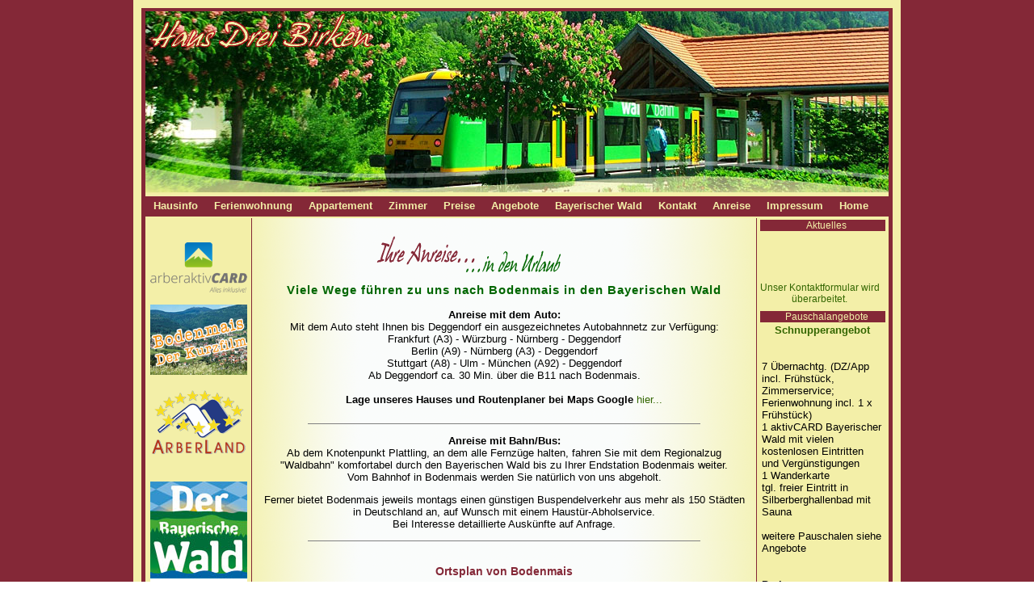

--- FILE ---
content_type: text/html; charset=ISO-8859-1
request_url: https://haus-drei-birken.de/index.php?content=anreise&sid=38e0c47144d9fe392c3af746c76c0474
body_size: 4906
content:
<!DOCTYPE HTML PUBLIC "-//W3C//DTD HTML 4.01 Transitional//EN"
       "http://www.w3.org/TR/html4/loose.dtd">
<!-- InstanceBegin template="/Templates/index.dwt" codeOutsideHTMLIsLocked="false" -->
<head>
<meta http-equiv="content-type" content="text/html;charset=ISO-8859-1" />
<meta http-equiv="Content-Style-Type" content="text/css" />

<!-- InstanceBeginEditable name="doctitle" -->
<meta name="description"
	content="ferienwohnung bodenmais, Komfortable G&auml;stezimmer und 4 Sterne Ferienwohnung in Bodenmais im Bayerischen Wald in Herzen Bayerns - Das Mekka im Bayerischen Wald">
<meta name="robots" content="index">
<meta name="revisit-after" content="10 days">
<meta name="content-language" content="de">
<META NAME="ROBOTS" CONTENT="INDEX, FOLLOW">
<meta name="verify-v1"
	content="5E7UT4Oxe1lxrlwJ1WBpLL9TMBmeRIYWLcYcuVnP9Io=" />
<meta http-equiv="content-language" content="de">
<meta name="keywords"
	content="Ferienwohnungen, Bayern, Bayerischer Wald, Nationalpark, Bodenmais, Bayerwald,  Bayrischer Wald, Groï¿½er Arber, Zwiesel, Arberland">
<title>Pension Ferienwohnungen Haus Drei Birken Bodenmais Bayerischer
Wald - ferienwohnung bodenmais</title>
<!-- InstanceEndEditable -->

<style>
#menu g {
	line-height: 18px;
	font-weight: bold;
	margin: 0 0px;
	padding: 2px 9px;
	text-decoration: none;
	color: #f3efa8;
	background-color: ;
}

#menu ul {
	list-style: none;
	margin: 0;
	padding: 0;
	float: left;
}

#menu a:link,#menu a:visited {
	float: left;
	line-height: 18px;
	font-weight: bold;
	margin: 0 0px;
	padding: 0px 9px;
	text-decoration: none;
	color: #f3efa8;
	background-color: ;
}

#menu a.subnavi:link,#menu a.subnavi:visited {
	width: 112px;
	height: 20px;
	float: left;
	line-height: 18px;
	font-weight: bold;
	margin: 0 0px;
	padding: 0px 9px;
	text-decoration: none;
	color: #f3efa8;
	background-color: #842837;
}

#menu a.subnavi2:link,#menu a.subnavi2:visited {
	width: 60px;
	height: 20px;
	float: left;
	line-height: 18px;
	font-weight: bold;
	margin: 0 0px;
	padding: 0px 9px;
	text-decoration: none;
	color: #f3efa8;
	background-color: #842837;
}

#menu #akt {
	color: #f3efa8;
	background-color: ;
}

#menu a:hover,#menu a:hover#akt {
	color: #842837;
	background-color: #f3efa8;
}

#menu a.subnavi:hover,#menu a.subnavi:hover#akt {
	color: #842837;
	background-color: #f3efa8;
}

#menu a.subnavi2:hover,#menu a.subnavi:hover#akt {
	color: #842837;
	background-color: #f3efa8;
}

#menu g:hover,#menu g:hover#akt {
	color: #842837;
	background-color: #f3efa8;
}

#menu li {
	position: relative;
}

#menu ul ul {
	position: absolute;
	z-index: 500;
}

#menu ul ul ul {
	position: absolute;
	top: 0;
	left: 100%;
}

div#menu ul ul {
	display: none;
}

div#menu ul ul,div#menu ul li:hover ul ul,div#menu ul ul li:hover ul ul
	{
	display: none;
}

div#menu ul li:hover ul,div#menu ul ul li:hover ul,div#menu ul ul ul li:hover ul
	{
	display: block;
}
</style>


<style type="text/css">
<!--
body {
	background-image: url(webbilder/hinter-rot.gif);
}
-->
</style>
<!-- InstanceBeginEditable name="head" -->
<script src="AC_RunActiveContent.js" type="text/javascript"></script>
<script type="text/javascript">

 function change(inhalt) {
   document.getElementById('bild').src  = inhalt;
 }

function Go()
{
location.href = "index.php?content=angebote&saison="+document.saison_form.saison.value+"&sid=386223710ff0d5dd730842bc1ff85b0e";
}
</script> 
</script>


<!-- InstanceEndEditable -->
<link href="css/basic.css" rel="stylesheet" type="text/css" />
<style type="text/css">
<!--
a:link {
	color: #336600;
	text-decoration: none;
}

a:visited {
	text-decoration: none;
	color: #336600;
}

a:hover {
	text-decoration: underline;
	color: #842837;
}

a:active {
	text-decoration: none;
	color: #336600;
}
-->
</style>
</head>

<body>
<table width="100%" border="0" cellspacing="0" cellpadding="0">
	<tr>
		<td>
		<table width="950" border="0" align="center" cellpadding="0"
			cellspacing="0">
			<tr>
				<td height="14" colspan="5"><img
					src="webbilder/Bilder/pension_01.gif"
					alt="Ferienwohnungen Bodenmais im Bayerischen Wald" width="950"
					height="14" /></td>
			</tr>
			<tr>
				<td width="15" rowspan="4"
					background="webbilder/Bilder/pension_02.gif">&nbsp;</td>
				<td height="229" colspan="3"
					background="webbilder/Bilder/pension_03.jpg"><!-- InstanceBeginEditable name="bild" -->

					 <img src="webbilder/anreise.jpg"
					width="920" height="229" /> </td>
				<td width="15" rowspan="4"
					background="webbilder/Bilder/pension_04.gif">&nbsp;</td>
			</tr>
			<tr>
				<td height="25" colspan="3">
				
				<ul id="navi">
					<li><a href="index.php?content=hausinfo&sid=386223710ff0d5dd730842bc1ff85b0e">Hausinfo</a>
					</li>

                    <li><g>Ferienwohnung</g>
                        <ul>
                            <li><a class="subnavi3"
                                   href="index.php?content=fewo2&sid=386223710ff0d5dd730842bc1ff85b0e">Wohnung 1</a></li>
                            <li><a class="subnavi3"
                                   href="index.php?content=fewo&sid=386223710ff0d5dd730842bc1ff85b0e">Wohnung 2</a></li>

                        </ul>
                    </li>

					<li><a href="index.php?content=app&sid=386223710ff0d5dd730842bc1ff85b0e">Appartement</a>
					</li>

					<li><a href="index.php?content=zimmer&sid=386223710ff0d5dd730842bc1ff85b0e">Zimmer</a>
					</li>

					<li><a href="index.php?content=preise&sid=386223710ff0d5dd730842bc1ff85b0e">Preise</a>
					</li>

					<li><g>Angebote</g>
					<ul>
						<li><a class="subnavi2"
							href="index.php?content=angebote&saison=0&sid=386223710ff0d5dd730842bc1ff85b0e">Sommer</a></li>
						<li><a class="subnavi2"
							href="index.php?content=angebote&saison=1&sid=386223710ff0d5dd730842bc1ff85b0e">Winter</a></li>
					</ul>
	
					<li><g>Bayerischer Wald</g>
					<ul>
						<li><a class="subnavi"
							href="index.php?content=sommer&sid=386223710ff0d5dd730842bc1ff85b0e">Sommer</a></li>
						<li><a class="subnavi"
							href="index.php?content=winter&sid=386223710ff0d5dd730842bc1ff85b0e">Winter</a></li>
						<li><a class="subnavi"
							href="index.php?content=sehenswert&sid=386223710ff0d5dd730842bc1ff85b0e">Sehenswertes</a></li>
					</ul>
					</li>

					<li><a href="index.php?content=kontakt&sid=386223710ff0d5dd730842bc1ff85b0e">Kontakt</a>
					</li>

					<li><a href="index.php?content=anreise&sid=386223710ff0d5dd730842bc1ff85b0e">Anreise</a>
					</li>

					<li><a href="index.php?content=impressum&sid=386223710ff0d5dd730842bc1ff85b0e">Impressum</a>
					</li>
					<li><a href="index.php?sid=386223710ff0d5dd730842bc1ff85b0e">Home</a></li>
				</ul>
				
				</td>
			</tr>
			<tr>
				<td height="2" colspan="3"
					background="webbilder/Bilder/pension_09.gif"></td>
			</tr>
			<tr>
				<!-- Sidebar Left -->
							<td width="132" valign="top"
					background="webbilder/Bilder/pension_10.gif"><table width="127" border="0" align="center" cellpadding="0"
	cellspacing="0">
	<tr>
		<td height="163">
		<div align="center"><br />
		<br />

            <a href="http://www.aktivcard-bayerischer-wald.de/" target="_blank"><img
                    src="webbilder/logo-arberaktivcard.png" alt="ArberactivCard" width="120"
                    border="0" /></a>
            <br /><br />

		<a href="index.php?content=film&sid=386223710ff0d5dd730842bc1ff85b0e"><img
			src="webbilder/kurzfilm.jpg" alt="Bodenmais Kurzfilm" width="120" height="87"
			border="0" /></a>
		<br />

		<br />
		<a href="http://www.arberland.de" target="_blank"><img
			src="webbilder/arberland.gif" alt="Arberland" width="120" height="87"
			border="0" /></a><br />
		<br />

		<br />
		<a href="http://www.bayerischer-wald.de" target="_blank"><img
			src="webbilder/bayerischer-wald.gif" alt="Bayerischer Wald"
			width="120" height="174" border="0" /></a></div>
		</td>
	</tr>
	<tr>
		<td height="66" align="center">
		<div align="center"><br />
		<a href="http://maps.bayerischer-wald.de/?Betriebsnummer=942490510"
			target="_blank"><img src="webbilder/interakt-plan.gif"
			alt="Urlaub in Ostbayern" width="110" height="125" border="0" /></a></div>
		</td>

	</tr>
	<tr>
		<td>&nbsp;</td>
	</tr>
	<tr>
		<td>&nbsp;</td>
	</tr>
</table>
 <!-- Sidebar Left End --></td>
				<td width="624" align="center" valign="top"
					background="webbilder/Bilder/pension_11.gif"><!-- Content --> <table width="604" border="0" cellspacing="0" cellpadding="0">
	<tr>
		<td height="80" valign="bottom">
		<div align="center"><img src="webbilder/anreise.gif" width="350"
			height="58" alt="Urlaub bei uns in Bodenmais" /></div>
		</td>
	</tr>
	<tr>
		<td class="content-text-green">
		<h1 align="center">Viele Wege f&uuml;hren zu uns nach Bodenmais in den
		Bayerischen Wald</h1>
		</td>
	</tr>
	<tr>
		<td>&nbsp;</td>
	</tr>
	<tr>
		<td class="content-text-head">
		<div align="left" class="content-text">
		<div align="center"><span class="content-text-bold">Anreise mit dem
		Auto:</span><br />
		Mit dem Auto steht Ihnen bis Deggendorf ein ausgezeichnetes
		Autobahnnetz zur Verf&uuml;gung:<br />
		Frankfurt (A3) - W&uuml;rzburg - N&uuml;rnberg - Deggendorf <br />
		Berlin (A9) - N&uuml;rnberg (A3) - Deggendorf<br />
		Stuttgart (A8) - Ulm - M&uuml;nchen (A92) - Deggendorf <br />
		Ab Deggendorf ca. 30 Min. &uuml;ber die B11 nach Bodenmais.<br />
		<br />
		<span class="content-text-bold">Lage unseres Hauses und Routenplaner
		bei Maps Google</span> <a
			href="http://maps.google.de/maps?f=q&amp;hl=de&amp;geocode=&amp;q=Unterlohwies+12,+Bodenmais&amp;sll=48.787696,12.859511&amp;sspn=0.00991,0.01914&amp;ie=UTF8&amp;z=16&amp;iwloc=addr"
			target="_blank">hier...</a></div>
		</div>
		</td>
	</tr>
	<tr>
		<td height="379"><br />
		<hr align="center" width="80%" size="1" noshade="noshade"
			class="content-text-farbe" />
		<p align="center"><span class="content-text-bold">Anreise mit
		Bahn/Bus:</span><br />
		Ab dem Knotenpunkt Plattling, an dem alle Fernz&uuml;ge halten, fahren
		Sie mit dem Regionalzug "Waldbahn" komfortabel durch den Bayerischen
		Wald bis zu Ihrer Endstation Bodenmais weiter. <br />
		Vom Bahnhof in Bodenmais werden Sie nat&uuml;rlich von uns abgeholt.</p>
		<p align="center">Ferner bietet Bodenmais jeweils montags einen
		g&uuml;nstigen Buspendelverkehr aus mehr als 150 St&auml;dten in
		Deutschland an, auf Wunsch mit einem Haust&uuml;r-Abholservice.<br />
		Bei Interesse detaillierte Ausk&uuml;nfte auf Anfrage.</p>
		<hr align="center" width="80%" size="1" noshade="noshade"
			class="content-text-farbe" />
		<br />
		<table width="448" border="0" align="center" cellpadding="0"
			cellspacing="0">
			<tr>
				<td width="448" height="33" class="content-text-head">
				<div align="center">Ortsplan von Bodenmais<br />
				</div>
				</td>
			</tr>
			<tr>
				<td height="140">
				<p align="center"><img src="webbilder/ortsplan-bodenmais.jpg"
					alt="Ortsplan Bodenmais Bayerischer Wald" width="404" height="536" /></p>
				<div align="left">
				<p align="center"><strong> Anreiseweg zu unserem Haus</strong></p>
				<p align="center">B 11/Teisnacher Stra&szlig;e - am Ende Teisnacher
				Stra&szlig;e <br />
				links in K&ouml;tztinger Stra&szlig;e und nach ca. 200 m <br />
				rechts in Stra&szlig;e Unterlohwies abbiegen - <br />
				<strong>Haus Drei Birken</strong> an rechter Stra&szlig;enseite</p>
				</div>
				</td>
			</tr>
		</table>

		<br />
		<br />

		<center>
		<h1>Urlaub in Bodenmais / Bayerischer Wald / Arberland</h1>
		</center>
		</td>
	</tr>
</table>
 <!-- Content End --></td>
				<td width="164" valign="top"
					background="webbilder/Bilder/pension_12.gif"><!-- Sidebar Right -->
					<table width="159" border="0" align="center" cellpadding="0"
	cellspacing="2">
	<tr>
		<td width="157" background="webbilder/hinter-rot.gif">
		<div align="center" class="table-line">Aktuelles</div>
		</td>
	</tr>
	<tr>
		<td></td>
	</tr>
	<tr>
		<td height="93">
<marquee height="93" width="148" direction="up" scrollamount="1"
	scrolldelay="5">
<div align="center" class="laufschrift-text-green">Unser Kontaktformular wird<br />
&uuml;berarbeitet.<br />
<br />
Anfragen bitte mit E-Mail an:<br />
zimmeranfrage@haus-drei-<br />
birken.de<br />
<br />
Wir w&uuml;rden uns freuen<br />
Sie bei uns begr&uuml;&szlig;en <br />
zu d&uuml;rfen<br />
<br />
Fam. W&ouml;lfl<br />
<br />
</div>
</marquee>

</td>
	</tr>
	<tr>
		<td width="157" background="webbilder/hinter-rot.gif">
		<div align="center" class="table-line">Pauschalangebote</div>
		</td>
	</tr>
	<tr>
		<td height="105">
		<table width="150" border="0" align="center" cellpadding="0"
			cellspacing="0">
			<tr>
				<td>
<div align="left"><span class="content-text-green">
<center>Schnupperangebot</center>
</span><br />
<br />
7 &Uuml;bernachtg. (DZ/App incl. Fr&uuml;hst&uuml;ck, Zimmerservice; Ferienwohnung incl. 1 x Fr&uuml;hst&uuml;ck)<br />
1 aktivCARD Bayerischer Wald mit vielen kostenlosen Eintritten und Verg&uuml;nstigungen<br />
1 Wanderkarte<br />
tgl. freier Eintritt in Silberberghallenbad mit Sauna<br />
<br />
weitere Pauschalen siehe Angebote<br />
 <br />
<br />
<b>Preise:</b> <br />
<span class="content-text-farbe"><strong>
7&Uuml;F/App - 294 &euro;/Pers. <br />7&Uuml;F/DZ - 252 &euro;/Pers. <br />7&Uuml;/FW1 - 245 &euro;/Pers. <br />7&Uuml;/FW2 - 231 &euro;/Pers. <br />
</strong></span><br />
<a href="http://bodenmais.wintopservices.de/2724" target="_blank">mehr...</a></div>
</td>
			</tr>
		</table>
		</td>
	</tr>
	<tr>
		<td width="157" background="webbilder/hinter-rot.gif">
		<div align="center" class="table-line">Freizeittipp</div>
		</td>
	</tr>
	<tr>
		<td>
		<table width="150" border="0" align="center" cellpadding="0"
			cellspacing="0">
			<tr>
				<td>
<div align="left"><span class="content-text-green">
<center>Aktivit&auml;ten im Winter</center>
</span><br />
<br />
Schneeschuhwanderungen durch den verschneiten Winterwald zu Sehensw&uuml;rdigkeiten und Aussichtspunkten rund um den Arber<br />
<br />
Meditativer Stationengang durch den Barbarastollen am Silberberg.<br />
<br />
Kostenlos mit aktivCARD Bayerischer Wald<br />
 <br />
<br /></td>
			</tr>
		</table>
		</td>
	</tr>
	<tr>
		<td>&nbsp;</td>
	</tr>
	<tr>
		<td height="149" valign="bottom">
		<div align="center"><img src="webbilder/birken.gif" width="150"
			height="129" /></div>
		</td>
	</tr>
</table>
 <!-- Sidebar Right End --></td>
			</tr>
			<tr>
				<td width="950" height="95" colspan="5" valign="bottom"
					background="webbilder/Bilder/pension_14.gif">
				<table width="888" height="74" border="0" align="center"
					cellpadding="0" cellspacing="0">
					<tr>
						<td width="888" height="36" class="content-text-green">
						<div align="center" class="unten-text-green">Haus Drei Birken -
						Pension - Ferienwohnung - Appartement - Unterlohwies 12 - 94249
						Bodenmais - Bayerischer Wald - Tel: 09924 474 - Fax: 09924 491</div>
						</td>
					</tr>
				</table>
				</td>
			</tr>
		</table>
		</td>
	</tr>
</table>
<script type="text/javascript">
//var gaJsHost = (("https:" == document.location.protocol) ? "https://ssl." : "http://www.");
//document.write(unescape("%3Cscript src='" + gaJsHost + "google-analytics.com/ga.js' type='text/javascript'%3E%3C/script%3E"));
</script>
<script type="text/javascript">
var pageTracker = _gat._getTracker("UA-5906533-1");
pageTracker._trackPageview();
</script>
<font color="#842837"> ferienwohnung bodenmais</font>
</body>
<!-- InstanceEnd -->


--- FILE ---
content_type: text/css
request_url: https://haus-drei-birken.de/css/basic.css
body_size: 6387
content:
@charset "utf-8";

#navi,#navi ul {
	list-style-type: none;
	margin: 0;
	padding: 0;
}

#navi li,#navi g,#navi a:link, #navi a:visited {
	float: left;
	position: relative; line-height : 18px;
	font-weight: bold;
	margin: 0 0px;
	padding: 0px 5px;
	text-decoration: none;
	color: #f3efa8;
	background-color: ;
	line-height: 18px;
}

#navi a:hover, #navi g:hover {
	color: #842837;
	background-color: #f3efa8;
}

#navi a.subnavi3:link,#navi a.subnavi3:visited {
    width: 100px;
    height: 20px;
    float: left;
    line-height: 18px;
    font-weight: bold;
    margin: 0 0px;
    padding: 0px 9px;
    text-decoration: none;
    color: #f3efa8;
    background-color: #842837;
}

#navi a.subnavi2:link,#navi a.subnavi2:visited {
	width: 52px;
	height: 20px;
	float: left;
	line-height: 18px;
	font-weight: bold;
	margin: 0 0px;
	padding: 0px 9px;
	text-decoration: none;
	color: #f3efa8;
	background-color: #842837;
}

#navi a.subnavi:link,#navi a.subnavi:visited {
	width: 100px;
	height: 20px;
	float: left;
	line-height: 18px;
	font-weight: bold;
	margin: 0 0px;
	padding: 0px 9px;
	text-decoration: none;
	color: #f3efa8;
	background-color: #842837;
}

#navi a.subnavi2:hover,#navi a.subnavi:hover{
	color: #842837;
	background-color: #f3efa8;
}

#navi li ul {
	display: none;
	position: absolute;
	top: 1.4em; left: 0em;
}

#navi li:hover ul {
	display: block;
}

body,td,th {
	font-family: Arial, Helvetica, sans-serif;
	font-size: 13px;
	color: #000000;
}

body {
	margin-left: 0;
	margin-top: 0;
	margin-right: 0;
	margin-bottom: 0;
}

h1 {
	text-decoration: none;
	font-family: Arial, Helvetica, sans-serif;
	font-size: 15px;
	font-weight: bold;
	color: #006600;
	letter-spacing: 1px;
	margin: 0px 0px 0px 0px;
}

h2 {
	text-decoration: none;
	font-family: Arial, Helvetica, sans-serif;
	font-size: 12px;
	font-style: normal;
	font-weight: bold;
	color: #ffffff;
	margin: 0px 0px 0px 0px;
}

h3 {
	text-decoration: none;
	font-family: Arial, Helvetica, sans-serif;
	font-size: 13px;
	font-style: italic;
	font-weight: bold;
	color: #000000;
	letter-spacing: 1px;
	margin: 0px 0px 0px 0px;
}

h4 {
	text-decoration: none;
	font-family: Arial, Helvetica, sans-serif;
	font-size: 13px;
	font-style: normal;
	font-weight: bold;
	color: #a1c300;
	margin: 0px 0px 0px 0px;
}

a.link {
	text-decoration: none;
	font-family: Arial, Helvetica, sans-serif;
	font-size: 12px;
	font-style: normal;
	line-height: normal;
	font-weight: normal;
	color: b90e1e;
}

.table-pad {
	font-family: Arial, Helvetica, sans-serif;
	font-size: 12px;
	font-style: normal;
	line-height: normal;
	font-weight: normal;
	font-variant: normal;
	color: #336600;
	padding-left: 10px;
}

.table-line {
	font-family: Arial, Helvetica, sans-serif;
	font-size: 12px;
	font-style: normal;
	line-height: normal;
	font-weight: normal;
	font-variant: normal;
	color: #f3efa8;
	padding-left: 10px;
}

a.hover {
	text-decoration: underline;
	font-family: Arial, Helvetica, sans-serif;
	font-size: 12px;
	font-style: normal;
	line-height: normal;
	font-weight: normal;
	color: b90e1e;
}

.content-text-bold {
	font-family: Arial, Helvetica, sans-serif;
	font-size: 13px;
	font-style: normal;
	line-height: normal;
	font-weight: bold;
	font-variant: normal;
	color: #000000;
}

.content-text {
	font-family: Arial, Helvetica, sans-serif;
	font-size: 13px;
	font-style: normal;
	line-height: normal;
	font-weight: normal;
	font-variant: normal;
	color: #000000;
}

.content-text-green {
	font-family: Arial, Helvetica, sans-serif;
	font-size: 13px;
	font-style: normal;
	line-height: normal;
	font-weight: bold;
	font-variant: normal;
	color: #336600;
}

.unten-text-green {
	font-family: Arial, Helvetica, sans-serif;
	font-size: 12px;
	font-style: normal;
	line-height: normal;
	font-weight: bold;
	font-variant: normal;
	color: #336600;
}

.laufschrift-text-green {
	font-family: Arial, Helvetica, sans-serif;
	font-size: 12px;
	font-style: normal;
	line-height: normal;
	font-weight: normal;
	font-variant: normal;
	color: #336600;
}

.angebots-text-white {
	font-family: Arial, Helvetica, sans-serif;
	font-size: 12px;
	font-style: normal;
	line-height: normal;
	font-weight: bold;
	font-variant: normal;
	letter-spacing: 1px;
	color: #ffffff;
	padding-left: 10px;
}

.content-text-farbe {
	font-family: Arial, Helvetica, sans-serif;
	font-size: 13px;
	font-style: normal;
	line-height: normal;
	font-weight: normal;
	font-variant: normal;
	color: #842837;
}

.content-text-head {
	font-family: Arial, Helvetica, sans-serif;
	font-size: 14px;
	font-style: normal;
	line-height: normal;
	font-weight: bold;
	font-variant: normal;
	color: #842837;
}

.content-text-farbe_bold {
	font-family: Arial, Helvetica, sans-serif;
	font-size: 12px;
	font-style: normal;
	line-height: normal;
	font-weight: bold;
	font-variant: normal;
	color: #842837;
}

.kontakttext {
	font-family: Arial, Helvetica, sans-serif;
	font-size: 13px;
	font-style: normal;
	line-height: normal;
	font-weight: normal;
	font-variant: normal;
	color: #000000;
}

.impressumheadlineblack {
	font-family: Arial, Helvetica, sans-serif;
	font-size: 12px;
	font-style: normal;
	line-height: normal;
	font-weight: bold;
	font-variant: normal;
	color: #000000;
}

.impressumtextblack {
	font-family: Arial, Helvetica, sans-serif;
	font-size: 12px;
	font-style: normal;
	line-height: normal;
	font-weight: normal;
	font-variant: normal;
	color: #000000;
}

.navilist li {
	font-family: Arial, Helvetica, sans-serif;
	font-size: 16px;
	list-style: none;
	width: 100%;
	margin-bottom: 5px;
}

.ul {
	font-family: Arial, Helvetica, sans-serif;
	font-size: 12px;
	width: 100%;
	margin-bottom: 0px;
	margin-top: 0px;
	list-style-type: disc;
}

.box_header {
	font-family: Arial, Helvetica, sans-serif;
	text-align: left;
	font-size: 12px;
	font-style: normal;
	line-height: normal;
	font-weight: normal;
	font-variant: normal;
	color: #f3efa8;
	padding-left: 10px;
	background-color: #842837;
}

.box_alt1 {
	font-family: Arial, Helvetica, sans-serif;
	text-align: left;
	font-size: 12px;
	vertical-align: top;
	font-style: normal;
	line-height: normal;
	font-weight: normal;
	font-variant: normal;
	color: #000000;
	background-color: #F3EFA8;
}

.box_alt2 {
	font-family: Arial, Helvetica, sans-serif;
	text-align: left;
	vertical-align: top;
	font-size: 12px;
	font-style: normal;
	line-height: normal;
	font-weight: normal;
	font-variant: normal;
	color: #000000;
}

.detail {
	width: 100%;
	height: 250px;
	border: 1px;
	background-color: #F3EFA8;
}